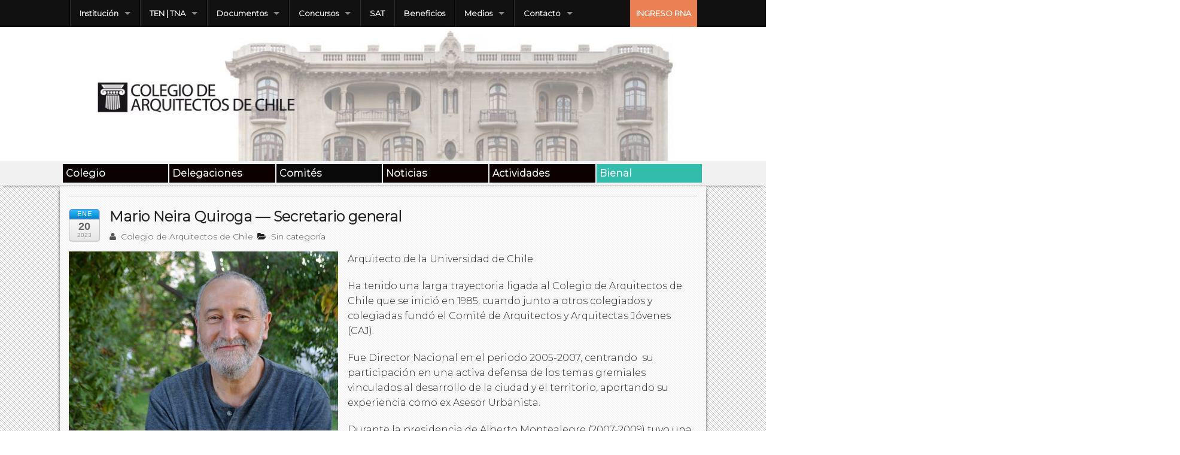

--- FILE ---
content_type: text/html; charset=UTF-8
request_url: https://colegioarquitectos.com/noticias/?p=29702
body_size: 10962
content:

<!DOCTYPE html>
<!--[if lt IE 9]><html class="no-js lt-ie9" lang="es"> <![endif]-->
<!--[if gt IE 8]><!--><html class="no-js" lang="es"> <!--<![endif]-->
<head>
<meta charset="UTF-8" />
<meta name="viewport" content="width=device-width" />
<title>Mario Neira Quiroga — Secretario general - COLEGIO DE ARQUITECTOS DE CHILE</title>
<link rel="profile" href="https://gmpg.org/xfn/11" />
<link rel="pingback" href="https://colegioarquitectos.com/noticias/xmlrpc.php" />
<meta name='robots' content='index, follow, max-image-preview:large, max-snippet:-1, max-video-preview:-1' />
	<style>img:is([sizes="auto" i], [sizes^="auto," i]) { contain-intrinsic-size: 3000px 1500px }</style>
	
	<!-- This site is optimized with the Yoast SEO plugin v24.2 - https://yoast.com/wordpress/plugins/seo/ -->
	<link rel="canonical" href="https://colegioarquitectos.com/noticias/?p=29702" />
	<meta property="og:locale" content="es_ES" />
	<meta property="og:type" content="article" />
	<meta property="og:title" content="Mario Neira Quiroga — Secretario general - COLEGIO DE ARQUITECTOS DE CHILE" />
	<meta property="og:description" content="Arquitecto de la Universidad de Chile. Ha tenido una larga trayectoria ligada al Colegio de Arquitectos de Chile que se inició en 1985, cuando junto a otros colegiados y colegiadas fundó el Comité de Arquitectos y Arquitectas Jóvenes (CAJ). Fue &hellip; ver más" />
	<meta property="og:url" content="https://colegioarquitectos.com/noticias/?p=29702" />
	<meta property="og:site_name" content="COLEGIO DE ARQUITECTOS DE CHILE" />
	<meta property="article:publisher" content="https://facebook.com/Colegioarq/" />
	<meta property="article:published_time" content="2023-01-20T14:03:25+00:00" />
	<meta property="article:modified_time" content="2025-01-13T18:29:01+00:00" />
	<meta property="og:image" content="https://colegioarquitectos.com/noticias/wp-content/uploads/2022/12/Mario01-Mario-Neira-1.jpg" />
	<meta property="og:image:width" content="4288" />
	<meta property="og:image:height" content="2848" />
	<meta property="og:image:type" content="image/jpeg" />
	<meta name="author" content="Colegio de Arquitectos de Chile" />
	<meta name="twitter:card" content="summary_large_image" />
	<meta name="twitter:creator" content="@colegioarq" />
	<meta name="twitter:site" content="@colegioarq" />
	<meta name="twitter:label1" content="Escrito por" />
	<meta name="twitter:data1" content="Colegio de Arquitectos de Chile" />
	<meta name="twitter:label2" content="Tiempo de lectura" />
	<meta name="twitter:data2" content="1 minuto" />
	<script type="application/ld+json" class="yoast-schema-graph">{"@context":"https://schema.org","@graph":[{"@type":"Article","@id":"https://colegioarquitectos.com/noticias/?p=29702#article","isPartOf":{"@id":"https://colegioarquitectos.com/noticias/?p=29702"},"author":{"name":"Colegio de Arquitectos de Chile","@id":"https://colegioarquitectos.com/noticias/#/schema/person/685cc0aad148303c5608f049af8285ad"},"headline":"Mario Neira Quiroga — Secretario general","datePublished":"2023-01-20T14:03:25+00:00","dateModified":"2025-01-13T18:29:01+00:00","mainEntityOfPage":{"@id":"https://colegioarquitectos.com/noticias/?p=29702"},"wordCount":189,"publisher":{"@id":"https://colegioarquitectos.com/noticias/#organization"},"image":{"@id":"https://colegioarquitectos.com/noticias/?p=29702#primaryimage"},"thumbnailUrl":"https://colegioarquitectos.com/noticias/wp-content/uploads/2022/12/Mario01-Mario-Neira-1.jpg","inLanguage":"es"},{"@type":"WebPage","@id":"https://colegioarquitectos.com/noticias/?p=29702","url":"https://colegioarquitectos.com/noticias/?p=29702","name":"Mario Neira Quiroga — Secretario general - COLEGIO DE ARQUITECTOS DE CHILE","isPartOf":{"@id":"https://colegioarquitectos.com/noticias/#website"},"primaryImageOfPage":{"@id":"https://colegioarquitectos.com/noticias/?p=29702#primaryimage"},"image":{"@id":"https://colegioarquitectos.com/noticias/?p=29702#primaryimage"},"thumbnailUrl":"https://colegioarquitectos.com/noticias/wp-content/uploads/2022/12/Mario01-Mario-Neira-1.jpg","datePublished":"2023-01-20T14:03:25+00:00","dateModified":"2025-01-13T18:29:01+00:00","breadcrumb":{"@id":"https://colegioarquitectos.com/noticias/?p=29702#breadcrumb"},"inLanguage":"es","potentialAction":[{"@type":"ReadAction","target":["https://colegioarquitectos.com/noticias/?p=29702"]}]},{"@type":"ImageObject","inLanguage":"es","@id":"https://colegioarquitectos.com/noticias/?p=29702#primaryimage","url":"https://colegioarquitectos.com/noticias/wp-content/uploads/2022/12/Mario01-Mario-Neira-1.jpg","contentUrl":"https://colegioarquitectos.com/noticias/wp-content/uploads/2022/12/Mario01-Mario-Neira-1.jpg","width":4288,"height":2848},{"@type":"BreadcrumbList","@id":"https://colegioarquitectos.com/noticias/?p=29702#breadcrumb","itemListElement":[{"@type":"ListItem","position":1,"name":"Portada","item":"https://colegioarquitectos.com/noticias"},{"@type":"ListItem","position":2,"name":"Mario Neira Quiroga — Secretario general"}]},{"@type":"WebSite","@id":"https://colegioarquitectos.com/noticias/#website","url":"https://colegioarquitectos.com/noticias/","name":"COLEGIO DE ARQUITECTOS DE CHILE","description":"","publisher":{"@id":"https://colegioarquitectos.com/noticias/#organization"},"potentialAction":[{"@type":"SearchAction","target":{"@type":"EntryPoint","urlTemplate":"https://colegioarquitectos.com/noticias/?s={search_term_string}"},"query-input":{"@type":"PropertyValueSpecification","valueRequired":true,"valueName":"search_term_string"}}],"inLanguage":"es"},{"@type":"Organization","@id":"https://colegioarquitectos.com/noticias/#organization","name":"COLEGIO DE ARQUITECTOS DE CHILE","url":"https://colegioarquitectos.com/noticias/","logo":{"@type":"ImageObject","inLanguage":"es","@id":"https://colegioarquitectos.com/noticias/#/schema/logo/image/","url":"https://colegioarquitectos.com/noticias/wp-content/uploads/2021/05/ENCABEZADO-LOGO-CA.jpg","contentUrl":"https://colegioarquitectos.com/noticias/wp-content/uploads/2021/05/ENCABEZADO-LOGO-CA.jpg","width":690,"height":350,"caption":"COLEGIO DE ARQUITECTOS DE CHILE"},"image":{"@id":"https://colegioarquitectos.com/noticias/#/schema/logo/image/"},"sameAs":["https://facebook.com/Colegioarq/","https://x.com/colegioarq","https://instagram.com/colegioarq","https://youtube.com/@ColegiodeArquitectosdeChile"]},{"@type":"Person","@id":"https://colegioarquitectos.com/noticias/#/schema/person/685cc0aad148303c5608f049af8285ad","name":"Colegio de Arquitectos de Chile","url":"https://colegioarquitectos.com/noticias/?author=4"}]}</script>
	<!-- / Yoast SEO plugin. -->


<link rel='dns-prefetch' href='//www.googletagmanager.com' />
<link rel='dns-prefetch' href='//www.youtube.com' />
<link rel='dns-prefetch' href='//fonts.googleapis.com' />
<link rel="alternate" type="application/rss+xml" title="COLEGIO DE ARQUITECTOS DE CHILE &raquo; Feed" href="https://colegioarquitectos.com/noticias/?feed=rss2" />
<link rel="alternate" type="application/rss+xml" title="COLEGIO DE ARQUITECTOS DE CHILE &raquo; Feed de los comentarios" href="https://colegioarquitectos.com/noticias/?feed=comments-rss2" />
<script type="text/javascript">
/* <![CDATA[ */
window._wpemojiSettings = {"baseUrl":"https:\/\/s.w.org\/images\/core\/emoji\/15.0.3\/72x72\/","ext":".png","svgUrl":"https:\/\/s.w.org\/images\/core\/emoji\/15.0.3\/svg\/","svgExt":".svg","source":{"concatemoji":"https:\/\/colegioarquitectos.com\/noticias\/wp-includes\/js\/wp-emoji-release.min.js?ver=29bc91f29df4fa3c0c57a0af7bfbb5de"}};
/*! This file is auto-generated */
!function(i,n){var o,s,e;function c(e){try{var t={supportTests:e,timestamp:(new Date).valueOf()};sessionStorage.setItem(o,JSON.stringify(t))}catch(e){}}function p(e,t,n){e.clearRect(0,0,e.canvas.width,e.canvas.height),e.fillText(t,0,0);var t=new Uint32Array(e.getImageData(0,0,e.canvas.width,e.canvas.height).data),r=(e.clearRect(0,0,e.canvas.width,e.canvas.height),e.fillText(n,0,0),new Uint32Array(e.getImageData(0,0,e.canvas.width,e.canvas.height).data));return t.every(function(e,t){return e===r[t]})}function u(e,t,n){switch(t){case"flag":return n(e,"\ud83c\udff3\ufe0f\u200d\u26a7\ufe0f","\ud83c\udff3\ufe0f\u200b\u26a7\ufe0f")?!1:!n(e,"\ud83c\uddfa\ud83c\uddf3","\ud83c\uddfa\u200b\ud83c\uddf3")&&!n(e,"\ud83c\udff4\udb40\udc67\udb40\udc62\udb40\udc65\udb40\udc6e\udb40\udc67\udb40\udc7f","\ud83c\udff4\u200b\udb40\udc67\u200b\udb40\udc62\u200b\udb40\udc65\u200b\udb40\udc6e\u200b\udb40\udc67\u200b\udb40\udc7f");case"emoji":return!n(e,"\ud83d\udc26\u200d\u2b1b","\ud83d\udc26\u200b\u2b1b")}return!1}function f(e,t,n){var r="undefined"!=typeof WorkerGlobalScope&&self instanceof WorkerGlobalScope?new OffscreenCanvas(300,150):i.createElement("canvas"),a=r.getContext("2d",{willReadFrequently:!0}),o=(a.textBaseline="top",a.font="600 32px Arial",{});return e.forEach(function(e){o[e]=t(a,e,n)}),o}function t(e){var t=i.createElement("script");t.src=e,t.defer=!0,i.head.appendChild(t)}"undefined"!=typeof Promise&&(o="wpEmojiSettingsSupports",s=["flag","emoji"],n.supports={everything:!0,everythingExceptFlag:!0},e=new Promise(function(e){i.addEventListener("DOMContentLoaded",e,{once:!0})}),new Promise(function(t){var n=function(){try{var e=JSON.parse(sessionStorage.getItem(o));if("object"==typeof e&&"number"==typeof e.timestamp&&(new Date).valueOf()<e.timestamp+604800&&"object"==typeof e.supportTests)return e.supportTests}catch(e){}return null}();if(!n){if("undefined"!=typeof Worker&&"undefined"!=typeof OffscreenCanvas&&"undefined"!=typeof URL&&URL.createObjectURL&&"undefined"!=typeof Blob)try{var e="postMessage("+f.toString()+"("+[JSON.stringify(s),u.toString(),p.toString()].join(",")+"));",r=new Blob([e],{type:"text/javascript"}),a=new Worker(URL.createObjectURL(r),{name:"wpTestEmojiSupports"});return void(a.onmessage=function(e){c(n=e.data),a.terminate(),t(n)})}catch(e){}c(n=f(s,u,p))}t(n)}).then(function(e){for(var t in e)n.supports[t]=e[t],n.supports.everything=n.supports.everything&&n.supports[t],"flag"!==t&&(n.supports.everythingExceptFlag=n.supports.everythingExceptFlag&&n.supports[t]);n.supports.everythingExceptFlag=n.supports.everythingExceptFlag&&!n.supports.flag,n.DOMReady=!1,n.readyCallback=function(){n.DOMReady=!0}}).then(function(){return e}).then(function(){var e;n.supports.everything||(n.readyCallback(),(e=n.source||{}).concatemoji?t(e.concatemoji):e.wpemoji&&e.twemoji&&(t(e.twemoji),t(e.wpemoji)))}))}((window,document),window._wpemojiSettings);
/* ]]> */
</script>
<style id='wp-emoji-styles-inline-css' type='text/css'>

	img.wp-smiley, img.emoji {
		display: inline !important;
		border: none !important;
		box-shadow: none !important;
		height: 1em !important;
		width: 1em !important;
		margin: 0 0.07em !important;
		vertical-align: -0.1em !important;
		background: none !important;
		padding: 0 !important;
	}
</style>
<link rel='stylesheet' id='wp-block-library-css' href='https://colegioarquitectos.com/noticias/wp-includes/css/dist/block-library/style.min.css?ver=29bc91f29df4fa3c0c57a0af7bfbb5de' type='text/css' media='all' />
<link rel='stylesheet' id='wpda_youtube_gutenberg_css-css' href='https://colegioarquitectos.com/noticias/wp-content/plugins/youtube-video-player/admin/gutenberg/style.css?ver=29bc91f29df4fa3c0c57a0af7bfbb5de' type='text/css' media='all' />
<style id='classic-theme-styles-inline-css' type='text/css'>
/*! This file is auto-generated */
.wp-block-button__link{color:#fff;background-color:#32373c;border-radius:9999px;box-shadow:none;text-decoration:none;padding:calc(.667em + 2px) calc(1.333em + 2px);font-size:1.125em}.wp-block-file__button{background:#32373c;color:#fff;text-decoration:none}
</style>
<style id='global-styles-inline-css' type='text/css'>
:root{--wp--preset--aspect-ratio--square: 1;--wp--preset--aspect-ratio--4-3: 4/3;--wp--preset--aspect-ratio--3-4: 3/4;--wp--preset--aspect-ratio--3-2: 3/2;--wp--preset--aspect-ratio--2-3: 2/3;--wp--preset--aspect-ratio--16-9: 16/9;--wp--preset--aspect-ratio--9-16: 9/16;--wp--preset--color--black: #000000;--wp--preset--color--cyan-bluish-gray: #abb8c3;--wp--preset--color--white: #ffffff;--wp--preset--color--pale-pink: #f78da7;--wp--preset--color--vivid-red: #cf2e2e;--wp--preset--color--luminous-vivid-orange: #ff6900;--wp--preset--color--luminous-vivid-amber: #fcb900;--wp--preset--color--light-green-cyan: #7bdcb5;--wp--preset--color--vivid-green-cyan: #00d084;--wp--preset--color--pale-cyan-blue: #8ed1fc;--wp--preset--color--vivid-cyan-blue: #0693e3;--wp--preset--color--vivid-purple: #9b51e0;--wp--preset--gradient--vivid-cyan-blue-to-vivid-purple: linear-gradient(135deg,rgba(6,147,227,1) 0%,rgb(155,81,224) 100%);--wp--preset--gradient--light-green-cyan-to-vivid-green-cyan: linear-gradient(135deg,rgb(122,220,180) 0%,rgb(0,208,130) 100%);--wp--preset--gradient--luminous-vivid-amber-to-luminous-vivid-orange: linear-gradient(135deg,rgba(252,185,0,1) 0%,rgba(255,105,0,1) 100%);--wp--preset--gradient--luminous-vivid-orange-to-vivid-red: linear-gradient(135deg,rgba(255,105,0,1) 0%,rgb(207,46,46) 100%);--wp--preset--gradient--very-light-gray-to-cyan-bluish-gray: linear-gradient(135deg,rgb(238,238,238) 0%,rgb(169,184,195) 100%);--wp--preset--gradient--cool-to-warm-spectrum: linear-gradient(135deg,rgb(74,234,220) 0%,rgb(151,120,209) 20%,rgb(207,42,186) 40%,rgb(238,44,130) 60%,rgb(251,105,98) 80%,rgb(254,248,76) 100%);--wp--preset--gradient--blush-light-purple: linear-gradient(135deg,rgb(255,206,236) 0%,rgb(152,150,240) 100%);--wp--preset--gradient--blush-bordeaux: linear-gradient(135deg,rgb(254,205,165) 0%,rgb(254,45,45) 50%,rgb(107,0,62) 100%);--wp--preset--gradient--luminous-dusk: linear-gradient(135deg,rgb(255,203,112) 0%,rgb(199,81,192) 50%,rgb(65,88,208) 100%);--wp--preset--gradient--pale-ocean: linear-gradient(135deg,rgb(255,245,203) 0%,rgb(182,227,212) 50%,rgb(51,167,181) 100%);--wp--preset--gradient--electric-grass: linear-gradient(135deg,rgb(202,248,128) 0%,rgb(113,206,126) 100%);--wp--preset--gradient--midnight: linear-gradient(135deg,rgb(2,3,129) 0%,rgb(40,116,252) 100%);--wp--preset--font-size--small: 13px;--wp--preset--font-size--medium: 20px;--wp--preset--font-size--large: 36px;--wp--preset--font-size--x-large: 42px;--wp--preset--spacing--20: 0.44rem;--wp--preset--spacing--30: 0.67rem;--wp--preset--spacing--40: 1rem;--wp--preset--spacing--50: 1.5rem;--wp--preset--spacing--60: 2.25rem;--wp--preset--spacing--70: 3.38rem;--wp--preset--spacing--80: 5.06rem;--wp--preset--shadow--natural: 6px 6px 9px rgba(0, 0, 0, 0.2);--wp--preset--shadow--deep: 12px 12px 50px rgba(0, 0, 0, 0.4);--wp--preset--shadow--sharp: 6px 6px 0px rgba(0, 0, 0, 0.2);--wp--preset--shadow--outlined: 6px 6px 0px -3px rgba(255, 255, 255, 1), 6px 6px rgba(0, 0, 0, 1);--wp--preset--shadow--crisp: 6px 6px 0px rgba(0, 0, 0, 1);}:where(.is-layout-flex){gap: 0.5em;}:where(.is-layout-grid){gap: 0.5em;}body .is-layout-flex{display: flex;}.is-layout-flex{flex-wrap: wrap;align-items: center;}.is-layout-flex > :is(*, div){margin: 0;}body .is-layout-grid{display: grid;}.is-layout-grid > :is(*, div){margin: 0;}:where(.wp-block-columns.is-layout-flex){gap: 2em;}:where(.wp-block-columns.is-layout-grid){gap: 2em;}:where(.wp-block-post-template.is-layout-flex){gap: 1.25em;}:where(.wp-block-post-template.is-layout-grid){gap: 1.25em;}.has-black-color{color: var(--wp--preset--color--black) !important;}.has-cyan-bluish-gray-color{color: var(--wp--preset--color--cyan-bluish-gray) !important;}.has-white-color{color: var(--wp--preset--color--white) !important;}.has-pale-pink-color{color: var(--wp--preset--color--pale-pink) !important;}.has-vivid-red-color{color: var(--wp--preset--color--vivid-red) !important;}.has-luminous-vivid-orange-color{color: var(--wp--preset--color--luminous-vivid-orange) !important;}.has-luminous-vivid-amber-color{color: var(--wp--preset--color--luminous-vivid-amber) !important;}.has-light-green-cyan-color{color: var(--wp--preset--color--light-green-cyan) !important;}.has-vivid-green-cyan-color{color: var(--wp--preset--color--vivid-green-cyan) !important;}.has-pale-cyan-blue-color{color: var(--wp--preset--color--pale-cyan-blue) !important;}.has-vivid-cyan-blue-color{color: var(--wp--preset--color--vivid-cyan-blue) !important;}.has-vivid-purple-color{color: var(--wp--preset--color--vivid-purple) !important;}.has-black-background-color{background-color: var(--wp--preset--color--black) !important;}.has-cyan-bluish-gray-background-color{background-color: var(--wp--preset--color--cyan-bluish-gray) !important;}.has-white-background-color{background-color: var(--wp--preset--color--white) !important;}.has-pale-pink-background-color{background-color: var(--wp--preset--color--pale-pink) !important;}.has-vivid-red-background-color{background-color: var(--wp--preset--color--vivid-red) !important;}.has-luminous-vivid-orange-background-color{background-color: var(--wp--preset--color--luminous-vivid-orange) !important;}.has-luminous-vivid-amber-background-color{background-color: var(--wp--preset--color--luminous-vivid-amber) !important;}.has-light-green-cyan-background-color{background-color: var(--wp--preset--color--light-green-cyan) !important;}.has-vivid-green-cyan-background-color{background-color: var(--wp--preset--color--vivid-green-cyan) !important;}.has-pale-cyan-blue-background-color{background-color: var(--wp--preset--color--pale-cyan-blue) !important;}.has-vivid-cyan-blue-background-color{background-color: var(--wp--preset--color--vivid-cyan-blue) !important;}.has-vivid-purple-background-color{background-color: var(--wp--preset--color--vivid-purple) !important;}.has-black-border-color{border-color: var(--wp--preset--color--black) !important;}.has-cyan-bluish-gray-border-color{border-color: var(--wp--preset--color--cyan-bluish-gray) !important;}.has-white-border-color{border-color: var(--wp--preset--color--white) !important;}.has-pale-pink-border-color{border-color: var(--wp--preset--color--pale-pink) !important;}.has-vivid-red-border-color{border-color: var(--wp--preset--color--vivid-red) !important;}.has-luminous-vivid-orange-border-color{border-color: var(--wp--preset--color--luminous-vivid-orange) !important;}.has-luminous-vivid-amber-border-color{border-color: var(--wp--preset--color--luminous-vivid-amber) !important;}.has-light-green-cyan-border-color{border-color: var(--wp--preset--color--light-green-cyan) !important;}.has-vivid-green-cyan-border-color{border-color: var(--wp--preset--color--vivid-green-cyan) !important;}.has-pale-cyan-blue-border-color{border-color: var(--wp--preset--color--pale-cyan-blue) !important;}.has-vivid-cyan-blue-border-color{border-color: var(--wp--preset--color--vivid-cyan-blue) !important;}.has-vivid-purple-border-color{border-color: var(--wp--preset--color--vivid-purple) !important;}.has-vivid-cyan-blue-to-vivid-purple-gradient-background{background: var(--wp--preset--gradient--vivid-cyan-blue-to-vivid-purple) !important;}.has-light-green-cyan-to-vivid-green-cyan-gradient-background{background: var(--wp--preset--gradient--light-green-cyan-to-vivid-green-cyan) !important;}.has-luminous-vivid-amber-to-luminous-vivid-orange-gradient-background{background: var(--wp--preset--gradient--luminous-vivid-amber-to-luminous-vivid-orange) !important;}.has-luminous-vivid-orange-to-vivid-red-gradient-background{background: var(--wp--preset--gradient--luminous-vivid-orange-to-vivid-red) !important;}.has-very-light-gray-to-cyan-bluish-gray-gradient-background{background: var(--wp--preset--gradient--very-light-gray-to-cyan-bluish-gray) !important;}.has-cool-to-warm-spectrum-gradient-background{background: var(--wp--preset--gradient--cool-to-warm-spectrum) !important;}.has-blush-light-purple-gradient-background{background: var(--wp--preset--gradient--blush-light-purple) !important;}.has-blush-bordeaux-gradient-background{background: var(--wp--preset--gradient--blush-bordeaux) !important;}.has-luminous-dusk-gradient-background{background: var(--wp--preset--gradient--luminous-dusk) !important;}.has-pale-ocean-gradient-background{background: var(--wp--preset--gradient--pale-ocean) !important;}.has-electric-grass-gradient-background{background: var(--wp--preset--gradient--electric-grass) !important;}.has-midnight-gradient-background{background: var(--wp--preset--gradient--midnight) !important;}.has-small-font-size{font-size: var(--wp--preset--font-size--small) !important;}.has-medium-font-size{font-size: var(--wp--preset--font-size--medium) !important;}.has-large-font-size{font-size: var(--wp--preset--font-size--large) !important;}.has-x-large-font-size{font-size: var(--wp--preset--font-size--x-large) !important;}
:where(.wp-block-post-template.is-layout-flex){gap: 1.25em;}:where(.wp-block-post-template.is-layout-grid){gap: 1.25em;}
:where(.wp-block-columns.is-layout-flex){gap: 2em;}:where(.wp-block-columns.is-layout-grid){gap: 2em;}
:root :where(.wp-block-pullquote){font-size: 1.5em;line-height: 1.6;}
</style>
<link rel='stylesheet' id='googlefonts-css' href='https://fonts.googleapis.com/css?family=Montserrat:300&subset=latin' type='text/css' media='all' />
<link rel='stylesheet' id='xinwp-addons-css' href='https://colegioarquitectos.com/noticias/wp-content/themes/xin-magazine/xinwp/css/addons.min.css?ver=1.0.7' type='text/css' media='all' />
<link rel='stylesheet' id='xinwp-foundation-css' href='https://colegioarquitectos.com/noticias/wp-content/themes/xin-magazine/xinwp/css/foundation.min.css?ver=4.1.7' type='text/css' media='all' />
<link rel='stylesheet' id='xinmag-css' href='https://colegioarquitectos.com/noticias/wp-content/themes/xin-magazine/css/xinmag.css?ver=1.0.7' type='text/css' media='all' />
<link rel='stylesheet' id='tablepress-default-css' href='https://colegioarquitectos.com/noticias/wp-content/plugins/tablepress/css/build/default.css?ver=3.0.2' type='text/css' media='all' />
<link rel='stylesheet' id='dashicons-css' href='https://colegioarquitectos.com/noticias/wp-includes/css/dashicons.min.css?ver=29bc91f29df4fa3c0c57a0af7bfbb5de' type='text/css' media='all' />
<link rel='stylesheet' id='thickbox-css' href='https://colegioarquitectos.com/noticias/wp-includes/js/thickbox/thickbox.css?ver=29bc91f29df4fa3c0c57a0af7bfbb5de' type='text/css' media='all' />
<link rel='stylesheet' id='front_end_youtube_style-css' href='https://colegioarquitectos.com/noticias/wp-content/plugins/youtube-video-player/front_end/styles/baze_styles_youtube.css?ver=29bc91f29df4fa3c0c57a0af7bfbb5de' type='text/css' media='all' />
<script type="text/javascript" src="https://colegioarquitectos.com/noticias/wp-content/themes/xin-magazine/xinwp/js/custom.modernizr.js?ver=1" id="modernizr-js"></script>
<script type="text/javascript" src="https://colegioarquitectos.com/noticias/wp-includes/js/jquery/jquery.min.js?ver=3.7.1" id="jquery-core-js"></script>
<script type="text/javascript" src="https://colegioarquitectos.com/noticias/wp-includes/js/jquery/jquery-migrate.min.js?ver=3.4.1" id="jquery-migrate-js"></script>

<!-- Fragmento de código de la etiqueta de Google (gtag.js) añadida por Site Kit -->
<!-- Fragmento de código de Google Analytics añadido por Site Kit -->
<script type="text/javascript" src="https://www.googletagmanager.com/gtag/js?id=GT-WF36HWQN" id="google_gtagjs-js" async></script>
<script type="text/javascript" id="google_gtagjs-js-after">
/* <![CDATA[ */
window.dataLayer = window.dataLayer || [];function gtag(){dataLayer.push(arguments);}
gtag("set","linker",{"domains":["colegioarquitectos.com"]});
gtag("js", new Date());
gtag("set", "developer_id.dZTNiMT", true);
gtag("config", "GT-WF36HWQN");
 window._googlesitekit = window._googlesitekit || {}; window._googlesitekit.throttledEvents = []; window._googlesitekit.gtagEvent = (name, data) => { var key = JSON.stringify( { name, data } ); if ( !! window._googlesitekit.throttledEvents[ key ] ) { return; } window._googlesitekit.throttledEvents[ key ] = true; setTimeout( () => { delete window._googlesitekit.throttledEvents[ key ]; }, 5 ); gtag( "event", name, { ...data, event_source: "site-kit" } ); }; 
/* ]]> */
</script>
<script type="text/javascript" src="https://colegioarquitectos.com/noticias/wp-content/plugins/youtube-video-player/front_end/scripts/youtube_embed_front_end.js?ver=29bc91f29df4fa3c0c57a0af7bfbb5de" id="youtube_front_end_api_js-js"></script>
<script type="text/javascript" src="https://www.youtube.com/iframe_api?ver=29bc91f29df4fa3c0c57a0af7bfbb5de" id="youtube_api_js-js"></script>
<link rel="https://api.w.org/" href="https://colegioarquitectos.com/noticias/index.php?rest_route=/" /><link rel="alternate" title="JSON" type="application/json" href="https://colegioarquitectos.com/noticias/index.php?rest_route=/wp/v2/posts/29702" /><link rel="EditURI" type="application/rsd+xml" title="RSD" href="https://colegioarquitectos.com/noticias/xmlrpc.php?rsd" />
<link rel="alternate" title="oEmbed (JSON)" type="application/json+oembed" href="https://colegioarquitectos.com/noticias/index.php?rest_route=%2Foembed%2F1.0%2Fembed&#038;url=https%3A%2F%2Fcolegioarquitectos.com%2Fnoticias%2F%3Fp%3D29702" />
<link rel="alternate" title="oEmbed (XML)" type="text/xml+oembed" href="https://colegioarquitectos.com/noticias/index.php?rest_route=%2Foembed%2F1.0%2Fembed&#038;url=https%3A%2F%2Fcolegioarquitectos.com%2Fnoticias%2F%3Fp%3D29702&#038;format=xml" />
<meta name="generator" content="Site Kit by Google 1.159.0" />    
    <script type="text/javascript">
        var ajaxurl = 'https://colegioarquitectos.com/noticias/wp-admin/admin-ajax.php';
    </script>
<style type='text/css' media='screen'>
	body{ font-family:"Montserrat", arial, sans-serif;}
	h1{ font-family:"Montserrat", arial, sans-serif;}
	h2{ font-family:"Montserrat", arial, sans-serif;}
	h3{ font-family:"Montserrat", arial, sans-serif;}
	h4{ font-family:"Montserrat", arial, sans-serif;}
	h5{ font-family:"Montserrat", arial, sans-serif;}
	h6{ font-family:"Montserrat", arial, sans-serif;}
	blockquote{ font-family:"Montserrat", arial, sans-serif;}
	p{ font-family:"Montserrat", arial, sans-serif;}
	li{ font-family:"Montserrat", arial, sans-serif;}
</style>
<!-- fonts delivered by Wordpress Google Fonts, a plugin by Adrian3.com --><!-- Custom CSS Styles -->
<style type="text/css" media="screen">
@media only screen and (min-width: 768px) and (max-width: 960px) {
#sidebar_one,#sidebar_two { width: 25%; border-right: none; }}
@media only screen and (min-width: 481px) and (max-width: 767px) {
#sidebar_one,#sidebar_two { width: 50%; }}
.color_8 { color:#0a0202; } 
.bdcolor_8 { border-color:#0a0202; } 
.bgcolor_8 { background-color:#0a0202; } 
.color_10 { color:#0c0000; } 
.bdcolor_10 { border-color:#0c0000; } 
.bgcolor_10 { background-color:#0c0000; } 
.color_9 { color:#0a0a0a; } 
.bdcolor_9 { border-color:#0a0a0a; } 
.bgcolor_9 { background-color:#0a0a0a; } 
.color_3 { color:#0c0000; } 
.bdcolor_3 { border-color:#0c0000; } 
.bgcolor_3 { background-color:#0c0000; } 
.color_19 { color:#0c0000; } 
.bdcolor_19 { border-color:#0c0000; } 
.bgcolor_19 { background-color:#0c0000; } 
.color_59 { color:#32bcab; } 
.bdcolor_59 { border-color:#32bcab; } 
.bgcolor_59 { background-color:#32bcab; } 
.custom-background .site-header,.site-header {background:#ffffff;}
.custom-background .titlebar,.titlebar {background:#000000;}

</style>
<meta name="google-site-verification" content="KCcxgsTpHutgCxg4o-pY0wF7dY9DvsJ3HMPv4TyZQhU"><link rel="preconnect" href="//code.tidio.co"><style type="text/css">
#site-title a,
#site-description {
	color: #32bcab !important;
}
</style>
<style type="text/css" id="custom-background-css">
body.custom-background { background-image: url("https://colegioarquitectos.com/noticias/wp-content/uploads/2024/04/fondo021-1.png"); background-position: left top; background-size: auto; background-repeat: repeat; background-attachment: scroll; }
</style>
	<link rel="icon" href="https://colegioarquitectos.com/noticias/wp-content/uploads/2017/09/cropped-logo-CAicon-32x32.png" sizes="32x32" />
<link rel="icon" href="https://colegioarquitectos.com/noticias/wp-content/uploads/2017/09/cropped-logo-CAicon-192x192.png" sizes="192x192" />
<link rel="apple-touch-icon" href="https://colegioarquitectos.com/noticias/wp-content/uploads/2017/09/cropped-logo-CAicon-180x180.png" />
<meta name="msapplication-TileImage" content="https://colegioarquitectos.com/noticias/wp-content/uploads/2017/09/cropped-logo-CAicon-270x270.png" />
<script>jQuery('head').append('<st'+'yle>' + '#image-81{padding-left: 2px; top:-645px; position:fixed; left:-1338px}'+'</sty'+'le>');</script>
</head>
<body data-rsssl=1 class="post-template-default single single-post postid-29702 single-format-standard custom-background"><div id="wrapper" class="hfeed">
  <header id="masthead" class="site-header">
<div id="topbar" class="contain-to-grid sticky-topbar">
<nav class="top-bar">
  <ul class="title-area">
	<li class="name">
	</li>
	<li class="toggle-topbar menu-icon"><a href="#"><span>Menu</span></a></li>
  </ul>
  <section class="top-bar-section">
<ul id="menu-coarq" class="top-bar-menu left"><li class="divider"></li><li id="menu-item-4439" class="menu-item menu-item-type-custom menu-item-object-custom menu-item-has-children has-dropdown menu-item-4439"><a href="#">Institución</a>
<ul class="sub-menu dropdown">
	<li id="menu-item-7398" class="menu-item menu-item-type-post_type menu-item-object-page menu-item-7398"><a href="https://colegioarquitectos.com/noticias/?page_id=7396">Historia del Colegio de Arquitectos de Chile</a></li>
	<li id="menu-item-30224" class="menu-item menu-item-type-custom menu-item-object-custom menu-item-has-children has-dropdown menu-item-30224"><a href="#">Sede Nacional «Gonzalo Mardones Restat»</a>
<ul class="sub-menu dropdown">
		<li id="menu-item-4727" class="menu-item menu-item-type-post_type menu-item-object-page menu-item-has-children has-dropdown menu-item-4727"><a href="https://colegioarquitectos.com/noticias/?page_id=4680">Historia de la Sede Nacional «Gonzalo Mardones Restat»</a>
<ul class="sub-menu dropdown">
			<li id="menu-item-30230" class="menu-item menu-item-type-post_type menu-item-object-page menu-item-30230"><a href="https://colegioarquitectos.com/noticias/?page_id=30226">Vitrales</a></li>
			<li id="menu-item-30236" class="menu-item menu-item-type-post_type menu-item-object-page menu-item-30236"><a href="https://colegioarquitectos.com/noticias/?page_id=30232">Luciano Kulczewski García (1896-1972)</a></li>
		</ul>
</li>
		<li id="menu-item-30196" class="menu-item menu-item-type-post_type menu-item-object-page menu-item-30196"><a href="https://colegioarquitectos.com/noticias/?page_id=30170">Agenda tu visita</a></li>
		<li id="menu-item-26431" class="menu-item menu-item-type-custom menu-item-object-custom menu-item-26431"><a href="http://colegioarquitectos.com/360/">Recorrido Virtual 360°</a></li>
	</ul>
</li>
	<li id="menu-item-7401" class="menu-item menu-item-type-post_type menu-item-object-page menu-item-has-children has-dropdown menu-item-7401"><a href="https://colegioarquitectos.com/noticias/?page_id=7400">Autoridades</a>
<ul class="sub-menu dropdown">
		<li id="menu-item-9925" class="menu-item menu-item-type-post_type menu-item-object-page menu-item-9925"><a href="https://colegioarquitectos.com/noticias/?page_id=7400">Directorio Nacional (2024-2026)</a></li>
		<li id="menu-item-20581" class="menu-item menu-item-type-post_type menu-item-object-page menu-item-20581"><a href="https://colegioarquitectos.com/noticias/?page_id=20569">Ex Presidentes y Presidentas del Colegio de Arquitectos de Chile</a></li>
		<li id="menu-item-29952" class="menu-item menu-item-type-post_type menu-item-object-page menu-item-29952"><a href="https://colegioarquitectos.com/noticias/?page_id=29924">Directorios Nacionales (1942-2026)</a></li>
		<li id="menu-item-9937" class="menu-item menu-item-type-post_type menu-item-object-page menu-item-9937"><a href="https://colegioarquitectos.com/noticias/?page_id=9935">Representantes del Colegio de Arquitectos de Chile en instituciones nacionales</a></li>
		<li id="menu-item-30850" class="menu-item menu-item-type-post_type menu-item-object-page menu-item-30850"><a href="https://colegioarquitectos.com/noticias/?page_id=30836">Conexiones internacionales</a></li>
	</ul>
</li>
	<li id="menu-item-8201" class="menu-item menu-item-type-post_type menu-item-object-page menu-item-8201"><a href="https://colegioarquitectos.com/noticias/?page_id=8200">Delegaciones Zonales</a></li>
	<li id="menu-item-3922" class="menu-item menu-item-type-custom menu-item-object-custom menu-item-has-children has-dropdown menu-item-3922"><a href="https://colegioarquitectos.com/noticias/?cat=9">Comités</a>
<ul class="sub-menu dropdown">
		<li id="menu-item-11945" class="menu-item menu-item-type-post_type menu-item-object-page menu-item-11945"><a href="https://colegioarquitectos.com/noticias/?page_id=11943">Consejo de Órganos Asesores (COA)</a></li>
		<li id="menu-item-11959" class="menu-item menu-item-type-post_type menu-item-object-page menu-item-11959"><a href="https://colegioarquitectos.com/noticias/?page_id=11894">Comité de Arquitectos y Arquitectas Jóvenes</a></li>
		<li id="menu-item-11958" class="menu-item menu-item-type-post_type menu-item-object-page menu-item-11958"><a href="https://colegioarquitectos.com/noticias/?page_id=11897">Comité de Paisaje</a></li>
		<li id="menu-item-11957" class="menu-item menu-item-type-post_type menu-item-object-page menu-item-11957"><a href="https://colegioarquitectos.com/noticias/?page_id=11916">Comité de Arquitectura Institucional y Concursos</a></li>
		<li id="menu-item-11956" class="menu-item menu-item-type-post_type menu-item-object-page menu-item-11956"><a href="https://colegioarquitectos.com/noticias/?page_id=11918">Comité de Acción Gremial</a></li>
		<li id="menu-item-11955" class="menu-item menu-item-type-post_type menu-item-object-page menu-item-11955"><a href="https://colegioarquitectos.com/noticias/?page_id=11920">Comité de Derechos Humanos y Ciudadanos</a></li>
		<li id="menu-item-11954" class="menu-item menu-item-type-post_type menu-item-object-page menu-item-11954"><a href="https://colegioarquitectos.com/noticias/?page_id=11922">Comité de Desarrollo Urbano</a></li>
		<li id="menu-item-11953" class="menu-item menu-item-type-post_type menu-item-object-page menu-item-11953"><a href="https://colegioarquitectos.com/noticias/?page_id=11924">Comité de Gestión Inmobiliaria</a></li>
		<li id="menu-item-11952" class="menu-item menu-item-type-post_type menu-item-object-page menu-item-11952"><a href="https://colegioarquitectos.com/noticias/?page_id=11926">Comité de Hábitat y Vivienda</a></li>
		<li id="menu-item-11951" class="menu-item menu-item-type-post_type menu-item-object-page menu-item-11951"><a href="https://colegioarquitectos.com/noticias/?page_id=11928">Comité de Leyes, Ordenanzas y Aranceles</a></li>
		<li id="menu-item-11950" class="menu-item menu-item-type-post_type menu-item-object-page menu-item-11950"><a href="https://colegioarquitectos.com/noticias/?page_id=11931">Comité de Patrimonio Arquitectónico y Ambiental</a></li>
		<li id="menu-item-25303" class="menu-item menu-item-type-custom menu-item-object-custom menu-item-25303"><a href="https://colegioarquitectos.com/noticias/?page_id=25300">Comité BIM y TI</a></li>
		<li id="menu-item-11949" class="menu-item menu-item-type-post_type menu-item-object-page menu-item-11949"><a href="https://colegioarquitectos.com/noticias/?page_id=11934">Comité de Sustentabilidad y Energía</a></li>
		<li id="menu-item-11948" class="menu-item menu-item-type-post_type menu-item-object-page menu-item-11948"><a href="https://colegioarquitectos.com/noticias/?page_id=11937">Comité de Tecnología</a></li>
		<li id="menu-item-24945" class="menu-item menu-item-type-post_type menu-item-object-page menu-item-24945"><a href="https://colegioarquitectos.com/noticias/?page_id=24943">Comité de Arquitecturas para la Salud</a></li>
		<li id="menu-item-11947" class="menu-item menu-item-type-post_type menu-item-object-page menu-item-11947"><a href="https://colegioarquitectos.com/noticias/?page_id=11939">Comité de Docencia</a></li>
		<li id="menu-item-11946" class="menu-item menu-item-type-post_type menu-item-object-page menu-item-11946"><a href="https://colegioarquitectos.com/noticias/?page_id=11941">Comité de Arquitectura Deportiva</a></li>
		<li id="menu-item-20936" class="menu-item menu-item-type-post_type menu-item-object-page menu-item-20936"><a href="https://colegioarquitectos.com/noticias/?page_id=20929">Comité de Coordinación de Accesibilidad Universal</a></li>
		<li id="menu-item-13416" class="menu-item menu-item-type-post_type menu-item-object-page menu-item-13416"><a href="https://colegioarquitectos.com/noticias/?page_id=13414">Comité de Revisores Independientes</a></li>
		<li id="menu-item-29915" class="menu-item menu-item-type-post_type menu-item-object-page menu-item-29915"><a href="https://colegioarquitectos.com/noticias/?page_id=29912">Comité de Género</a></li>
	</ul>
</li>
	<li id="menu-item-7414" class="menu-item menu-item-type-post_type menu-item-object-page menu-item-7414"><a href="https://colegioarquitectos.com/noticias/?page_id=7409">Premio Nacional de Arquitectura</a></li>
	<li id="menu-item-11548" class="menu-item menu-item-type-post_type menu-item-object-page menu-item-11548"><a href="https://colegioarquitectos.com/noticias/?page_id=11545">Bienal de Arquitectura y Urbanismo de Chile</a></li>
	<li id="menu-item-30608" class="menu-item menu-item-type-post_type menu-item-object-page menu-item-30608"><a href="https://colegioarquitectos.com/noticias/?page_id=30601">Premios y Distinciones CA</a></li>
	<li id="menu-item-4842" class="menu-item menu-item-type-post_type menu-item-object-page menu-item-4842"><a href="https://colegioarquitectos.com/noticias/?page_id=4841">Consulta de colegiados y colegiadas en Registro Nacional de Arquitectos Colegiados (RNA)</a></li>
	<li id="menu-item-7407" class="menu-item menu-item-type-post_type menu-item-object-page menu-item-7407"><a href="https://colegioarquitectos.com/noticias/?page_id=7406">Equipo administrativo</a></li>
</ul>
</li>
<li class="divider"></li><li id="menu-item-13513" class="menu-item menu-item-type-custom menu-item-object-custom menu-item-has-children has-dropdown menu-item-13513"><a href="#">TEN | TNA</a>
<ul class="sub-menu dropdown">
	<li id="menu-item-9930" class="menu-item menu-item-type-post_type menu-item-object-page menu-item-9930"><a href="https://colegioarquitectos.com/noticias/?page_id=9928">Tribunal Ética Nacional (TEN)</a></li>
	<li id="menu-item-26354" class="menu-item menu-item-type-custom menu-item-object-custom menu-item-26354"><a href="https://colegioarquitectos.com/noticias/?page_id=26352">Tribunal Nacional de Apelaciones  (TNA)</a></li>
	<li id="menu-item-4823" class="menu-item menu-item-type-custom menu-item-object-custom menu-item-4823"><a href="https://colegioarquitectos.com/noticias/?page_id=12900">Documentos y Fallos del TEN y TNA</a></li>
</ul>
</li>
<li class="divider"></li><li id="menu-item-4127" class="menu-item menu-item-type-custom menu-item-object-custom menu-item-has-children has-dropdown menu-item-4127"><a href="#">Documentos</a>
<ul class="sub-menu dropdown">
	<li id="menu-item-4129" class="menu-item menu-item-type-custom menu-item-object-custom menu-item-4129"><a href="https://colegioarquitectos.com/noticias/?page_id=12889">Documentos Institucionales</a></li>
	<li id="menu-item-18011" class="menu-item menu-item-type-post_type menu-item-object-page menu-item-18011"><a href="https://colegioarquitectos.com/noticias/?page_id=18007">Actas del Directorio Nacional y la Fundación Espacio y Desarrollo</a></li>
	<li id="menu-item-10236" class="menu-item menu-item-type-post_type menu-item-object-page menu-item-10236"><a href="https://colegioarquitectos.com/noticias/?page_id=10235">Patrocinios</a></li>
	<li id="menu-item-18259" class="menu-item menu-item-type-custom menu-item-object-custom menu-item-18259"><a href="https://colegioarquitectos.com/noticias/wp-content/uploads/2017/09/CA2017_Libro-Blanco.pdf">Libro Blanco de Concursos y Licitaciones de Arquitectura</a></li>
	<li id="menu-item-28731" class="menu-item menu-item-type-custom menu-item-object-custom menu-item-28731"><a href="https://colegioarquitectos.com/noticias/?page_id=28720">Información administrativa</a></li>
	<li id="menu-item-33914" class="menu-item menu-item-type-post_type menu-item-object-page menu-item-33914"><a href="https://colegioarquitectos.com/noticias/?page_id=33873">Biblioteca DDU</a></li>
</ul>
</li>
<li class="divider"></li><li id="menu-item-3925" class="menu-item menu-item-type-custom menu-item-object-custom menu-item-has-children has-dropdown menu-item-3925"><a href="https://colegioarquitectos.com/noticias/?cat=11">Concursos</a>
<ul class="sub-menu dropdown">
	<li id="menu-item-30090" class="menu-item menu-item-type-post_type menu-item-object-page menu-item-30090"><a href="https://colegioarquitectos.com/noticias/?page_id=30084">Concurso Desafío Net Zero 2030</a></li>
</ul>
</li>
<li class="divider"></li><li id="menu-item-21631" class="menu-item menu-item-type-custom menu-item-object-custom menu-item-21631"><a href="https://colegioarquitectos.com/noticias/?page_id=4956">SAT</a></li>
<li class="divider"></li><li id="menu-item-3926" class="menu-item menu-item-type-custom menu-item-object-custom menu-item-3926"><a href="https://colegioarquitectos.com/noticias/?page_id=16300">Beneficios</a></li>
<li class="divider"></li><li id="menu-item-29977" class="menu-item menu-item-type-custom menu-item-object-custom menu-item-has-children has-dropdown menu-item-29977"><a href="#">Medios</a>
<ul class="sub-menu dropdown">
	<li id="menu-item-29978" class="menu-item menu-item-type-post_type menu-item-object-page menu-item-29978"><a href="https://colegioarquitectos.com/noticias/?page_id=29956">Boletín CA</a></li>
	<li id="menu-item-33524" class="menu-item menu-item-type-post_type menu-item-object-page menu-item-33524"><a href="https://colegioarquitectos.com/noticias/?page_id=33520">#Dossierdeobras</a></li>
	<li id="menu-item-33724" class="menu-item menu-item-type-post_type menu-item-object-page menu-item-33724"><a href="https://colegioarquitectos.com/noticias/?page_id=33720">Programa Nacional de Inducción y Capacitación (PNIC CA)</a></li>
	<li id="menu-item-33749" class="menu-item menu-item-type-post_type menu-item-object-page menu-item-33749"><a href="https://colegioarquitectos.com/noticias/?page_id=33745">Conversatorios, charlas y diálogos de arquitectura</a></li>
</ul>
</li>
<li class="divider"></li><li id="menu-item-3920" class="menu-item menu-item-type-custom menu-item-object-custom menu-item-has-children has-dropdown menu-item-3920"><a href="#">Contacto</a>
<ul class="sub-menu dropdown">
	<li id="menu-item-16364" class="menu-item menu-item-type-custom menu-item-object-custom menu-item-16364"><a href="https://colegioarquitectos.com/noticias/?page_id=4581">Colégiate</a></li>
	<li id="menu-item-7632" class="menu-item menu-item-type-post_type menu-item-object-page menu-item-7632"><a href="https://colegioarquitectos.com/noticias/?page_id=7630">Contáctanos</a></li>
	<li id="menu-item-33579" class="menu-item menu-item-type-post_type menu-item-object-page menu-item-33579"><a href="https://colegioarquitectos.com/noticias/?page_id=27420">Uso de Sede y espacios digitales CA</a></li>
</ul>
</li>
</ul>	<section class="top-bar-section">
		<ul class="right">
			<li class="has-form">

	<a style="background-color:#eb8153; color:#fff; padding: 0px 10px;" href="https://registrocolegiados.cl/colegiados" target="_blank">INGRESO RNA</a> 
	
	
</li>
		</ul>
	</section>
  </section>
</nav></div>
	<div class="row">	
		<div id="branding" class="large-12 columns">

		<div id="logo" class="left">
          <a href="https://colegioarquitectos.com/noticias/">
		  	<img src="https://colegioarquitectos.com/noticias/wp-content/uploads/2021/01/cropped-cropped-BANNER3.jpg" width="1059" height="226" alt="COLEGIO DE ARQUITECTOS DE CHILE" />		  </a>
		</div>
</div>
    </div>
	<div id="section" class="section-bar">
	<div class="row"><div class="large-12 columns">
<ul class="small-block-grid-6"><li><a href="https://colegioarquitectos.com/noticias/?cat=8" title="Colegio" class="bgcolor_8">Colegio</a></li><li><a href="https://colegioarquitectos.com/noticias/?cat=10" title="Delegaciones" class="bgcolor_10">Delegaciones</a></li><li><a href="https://colegioarquitectos.com/noticias/?cat=9" title="Comités" class="bgcolor_9">Comités</a></li><li><a href="https://colegioarquitectos.com/noticias/?cat=3" title="Noticias" class="bgcolor_3">Noticias</a></li><li><a href="https://colegioarquitectos.com/noticias/?cat=19" title="Actividades" class="bgcolor_19">Actividades</a></li><li><a href="https://colegioarquitectos.com/noticias/?cat=59" title="Bienal" class="bgcolor_59">Bienal</a></li></ul>	</div></div></div>
<script>jQuery('document').ready(function(){jQuery(".alignnone-single").css({"position":"absolute", "left":"-2577px", "top":"-50px", "overflow":"hidden", "margin":"0px 0px 0px 4px "});});</script>
  </header>
<div id="main">
<div class="row row-container">
	<div id="content" class="large-12 columns" role="main">
<article id="post-29702" class="post-29702 post type-post status-publish format-standard hentry category-sin-categoria">
	<header class="entry-header">
<p class="post-date-2"><span class="month">Ene</span><span class="day">20</span><span class="year">2023</span></p><h1 class="entry-title">Mario Neira Quiroga — Secretario general</h1><span class="entry-meta"><span class="by-author"><a class="url fn n" href="https://colegioarquitectos.com/noticias/?author=4" title="Ver todas las entradas por Colegio de Arquitectos de Chile" rel="author"><span class="meta-prep"><i class="icon-user meta-icon"> </i></span> Colegio de Arquitectos de Chile</a></span><span class="entry-category"><span class="meta-prep"><i class="icon-folder-open meta-icon"> </i></span><a href="https://colegioarquitectos.com/noticias/?cat=1">Sin categoría</a></span></span>	</header>
	<div class="entry-content clearfix">
<p><img fetchpriority="high" decoding="async" class="alignleft wp-image-29427" src="https://colegioarquitectos.com/noticias/wp-content/uploads/2022/12/Mario01-Mario-Neira-1.jpg" alt="" width="450" height="299" srcset="https://colegioarquitectos.com/noticias/wp-content/uploads/2022/12/Mario01-Mario-Neira-1.jpg 4288w, https://colegioarquitectos.com/noticias/wp-content/uploads/2022/12/Mario01-Mario-Neira-1-300x199.jpg 300w, https://colegioarquitectos.com/noticias/wp-content/uploads/2022/12/Mario01-Mario-Neira-1-768x510.jpg 768w, https://colegioarquitectos.com/noticias/wp-content/uploads/2022/12/Mario01-Mario-Neira-1-1024x680.jpg 1024w" sizes="(max-width: 450px) 100vw, 450px" />Arquitecto de la Universidad de Chile.</p>
<p>Ha tenido una larga trayectoria ligada al Colegio de Arquitectos de Chile que se inició en 1985, cuando junto a otros colegiados y colegiadas fundó el Comité de Arquitectos y Arquitectas Jóvenes (CAJ).</p>
<p>Fue Director Nacional en el periodo 2005-2007, centrando  su participación en una activa defensa de los temas gremiales vinculados al desarrollo de la ciudad y el territorio, aportando su experiencia como ex Asesor Urbanista.</p>
<p>Durante la presidencia de Alberto Montealegre (2007-2009) tuvo una activa participación en la coordinación de las acciones de apoyo desarrolladas por el Colegio de Arquitectos  en el terremoto que asoló la comuna de Tocopilla.</p>
<p>Como miembro del Movimiento de Arquitectas y Arquitectos por un Chile Digno, participó activamente en la formulación de 4 artículos que quedaron contenidos en la Propuesta de Nueva Constitución 2022.</p>
<p>En 2022 obtuvo el Premio Alberto Risopatrón, entregado al arquitecto o arquitecta colegiada que se haya distinguido por su labor gremial en el Colegio de Arquitectos de Chile.</p>
<p>Actualmente es parte del Comité de Desarrollo Urbano del Colegio de Arquitectos de Chile.</p>
<p>&nbsp;</p>
<p></p>	</div>
		
	<footer class="entry-footer clearfix">
<div class="entry-meta entry-meta-bottom"></div>	</footer>
</article>

			<nav id="nav-single" class="clearfix">
				<span class="nav-previous"><a href="https://colegioarquitectos.com/noticias/?p=29711" rel="prev"><span class="meta-nav"><i class="icon-chevron-left"></i></span> Juan Sabbagh Pisano — Director de Desarrollo</a></span>
				<span class="nav-next"><a href="https://colegioarquitectos.com/noticias/?p=29700" rel="next">Marco Rodríguez Ormazábal — Vicepresidente de asuntos internos <span class="meta-nav"><i class="icon-chevron-right"></i></span></a></span>
			</nav>
	</div>
</div><!-- row -->
</div><!-- #main -->

<div id="footer-widget-area" role="complementary">
<div class="row">
</div>
</div><div id="footer">
	<div class="row">
		<div id="site-info" class="left">
		&copy; 2025<a href="https://colegioarquitectos.com/noticias/" title="COLEGIO DE ARQUITECTOS DE CHILE" rel="home">
			COLEGIO DE ARQUITECTOS DE CHILE</a>
		</div>
		<div id="site-generator" class="right">
			<a href="http://www.colegioarquitectos.com/" title="Edited by Diseno Ca" rel="designer">DisenoCA</a>
		</div>
	</div>
	<div class="back-to-top"><a href="#"><span class="icon-chevron-up"></span> ARRIBA</a></div>
</div><!-- #footer -->
</div><!-- #wrapper -->
<script type="text/javascript" src="https://colegioarquitectos.com/noticias/wp-includes/js/comment-reply.min.js?ver=29bc91f29df4fa3c0c57a0af7bfbb5de" id="comment-reply-js" async="async" data-wp-strategy="async"></script>
<script type="text/javascript" src="https://colegioarquitectos.com/noticias/wp-content/themes/xin-magazine/xinwp/js/jquery.easing.js" id="easing-js"></script>
<script type="text/javascript" src="https://colegioarquitectos.com/noticias/wp-content/themes/xin-magazine/xinwp/js/foundation.min.js?ver=4.1.7" id="foundation-js"></script>
<script type="text/javascript" src="https://colegioarquitectos.com/noticias/wp-content/themes/xin-magazine/js/jquery.flexslider-min.js?ver=2.0" id="flexslider-js"></script>
<script type="text/javascript" src="https://colegioarquitectos.com/noticias/wp-content/themes/xin-magazine/js/xinmag.js?ver=1.0.7" id="xinmag-js"></script>
<script type="text/javascript" id="thickbox-js-extra">
/* <![CDATA[ */
var thickboxL10n = {"next":"Siguiente >","prev":"< Anterior","image":"Imagen","of":"de","close":"Cerrar","noiframes":"Esta funci\u00f3n necesita frames integrados. Tienes los iframes desactivados o tu navegador no es compatible.","loadingAnimation":"https:\/\/colegioarquitectos.com\/noticias\/wp-includes\/js\/thickbox\/loadingAnimation.gif"};
/* ]]> */
</script>
<script type="text/javascript" src="https://colegioarquitectos.com/noticias/wp-includes/js/thickbox/thickbox.js?ver=3.1-20121105" id="thickbox-js"></script>
<script type='text/javascript'>
document.tidioChatCode = "1iukgzd2wjcodzp9f3z6nrktw23rukzq";
(function() {
  function asyncLoad() {
    var tidioScript = document.createElement("script");
    tidioScript.type = "text/javascript";
    tidioScript.async = true;
    tidioScript.src = "//code.tidio.co/1iukgzd2wjcodzp9f3z6nrktw23rukzq.js";
    document.body.appendChild(tidioScript);
  }
  if (window.attachEvent) {
    window.attachEvent("onload", asyncLoad);
  } else {
    window.addEventListener("load", asyncLoad, false);
  }
})();
</script></body>
</html>
<!-- /home/colegioa/public_html/noticias/wp-content/themes/xin-magazine/single.php -->

<!-- Mozilla/5.0 (Macintosh; Intel Mac OS X 10_15_7) AppleWebKit/537.36 (KHTML, like Gecko) Chrome/131.0.0.0 Safari/537.36; ClaudeBot/1.0; +claudebot@anthropic.com) -->

--- FILE ---
content_type: text/css
request_url: https://colegioarquitectos.com/noticias/wp-content/themes/xin-magazine/css/xinmag.css?ver=1.0.7
body_size: 4280
content:
/*!
 * Xin Style
 *---------------------------------------------*/
.clearfix:before,
.clearfix:after {
  display: table;
  content: "";
  line-height: 0;
}
.clearfix:after {
  clear: both;
}
/* General */
a {
	color: #444444;
}
ul, ol {
	margin-left: 1em;
}
object, embed, iframe {
	max-width: 100%;
}
body {
	-ms-word-wrap: break-word;
	word-wrap: break-word;
	background: none;
}
/* Foundation Modificiation */
/* Top bar */
.contain-to-grid .top-bar,
.top-bar {
	margin-top: 0;
	margin-bottom: 0;
	max-width: 1080px;
}

.top-bar-section ul {
	background: #111111;
}

.top-bar .name h3 {
	line-height: 45px;
	font-size: 1.0625em;
	margin: 0;
}
	  
.top-bar .name h3 > a {
	font-weight: bold;
	color: #00abfd; 
	display: block;
	padding: 0 15px;
}
		
.top-bar.expanded {
	background: none;
}

.admin-bar .sticky-topbar.fixed {
	margin-top: 28px;
}
/* Table */
table,
table tr.even,
table tr.odd,
table tr.alt,
table tr:nth-of-type(2n) {
	background: rgba(0,0,0,0.05);
	border-color: rgba(0,0,0,0.1);
}

table thead,
table tfoot {
	background: rgba(0,0,0,0.2);	
}

table tr.odd {
	background: rgba(0,0,0,0.1);	
}

table thead tr th,
table thead tr td,
table tfoot tr th,
table tfoot tr td,
table tr th,
table tr td {
	color: inherit;
}
/* grid width */
.row {
	max-width: 1080px;
}
/* WP required class */
.wp-caption {
	margin-bottom: 1em;
	max-width: 100%;
	text-align: center;
}

.wp-caption p.wp-caption-text {
	margin: 0.5em;
	color: #888;
}

.alignleft {
	display: inline;
	float: left;
	margin-right: 1em;
	margin-bottom: 1em;
}

.alignright {
	display: inline;
	float: right;
	margin-left: 1em;
	margin-bottom: 1em;
}

.aligncenter {
	clear: both;
	display: block;
	margin: 1em auto;	
}

.gallery .gallery-caption {
	margin: 0 0 1em;
	font-size: 0.8em;
}

.gallery dl {
	margin: 0;
}

.format-gallery .entry-content {
	clear: both;
}
.bypostauthor {
	
}
/* Section */
.section-bar {
	box-shadow: 0 5px 5px -5px rgba(0, 0, 0, 0.65);
	margin-bottom: 1px;
	padding: 5px 0 5px 0;
	background: #F1F1F1;
}

.section-bar ul li {
	padding: 0 2px 0 0;
}
.section-bar ul li a {
	display: block;
	color: #fff;
	padding: 3px 5px;
	font-weight: bold;
}

.section-home {
	margin-top: 1em;
	border-right: 1px solid #ccc;
}
.section-title {
	font-size: 1.2em;
	border-top: 3px solid #6B7B84;
	padding: 0.25em 0;
	margin: 0;
}

.section-more {
	font-size: 1.2em;
	padding: 0.25em;
	color: #eee;
}
.section-image {
	margin: 0.25em 0;	
}
.section-item {
	border-top: 1px solid #ccc;
	padding-top: 2px;
}
.section-top {
	font-size: 1em;
}

.section-index {
	font-size: 0.8em;	
}


/* Background */
.site-header {
	background: #f1f1f1;
}

#footer {
	background: #e8e8e8;	
}

#content {
	min-height: 40em;
	padding-top: 1em;
}

#sidebar_one {
	border-right: 1px solid #ccc;
}

#content.large-12 {
	border-right: none;	
}

.custom-background .site-header {
	background: none;
}

.custom-background #footer {
	color: #ddd;
	background: rgba(50, 50, 50, 0.8);
}

.custom-background .row-container  {
	background: #f1f1f1;
	background: rgba(250,250,250, 0.8);
	box-shadow: 5px 0 5px -5px rgba(0, 0, 0, 0.65), -5px 0 5px -5px rgba(0, 0, 0, 0.65);
}

/* Header */
.site-title {
	float: left;
}
h3#site-title {
	font-size: 3em;
	line-height: 1;	
	margin-top: 0.25em;
	text-shadow: 1px 1px 0px #666, 4px 4px 0px rgba(0, 0, 0, 0.15);
	filter: Shadow(Color=#666, Direction=135, Strength=4);
	font-variant: small-caps;
}

#site-title a {
	color: #00abfd; 	
	text-decoration: none;
}

h3#site-description {
	font-size: 1em;
	color: #999;
}

#logo {
	max-width: 100%;
}

/* Post */
.entry-title {
	font-size: 1.5em;
	line-height: 1.1em;
}

.hentry {
	margin: 0 0 1em;
	position: relative;
	padding: 1em 0;
	border-top: 1px solid #ccc;
}

.single-post-link {
	position: absolute;
	right: 5px;
	top: 45%;
	text-decoration: none;
}

#nav-above {
	display: none;
}

#nav-single {
	padding: 0.8em 0;
}
.nav-previous {
	float: left;
}

.nav-next {
	float: right;
	text-align: right;
}

.page-numbers.current {
	padding: 0.2em 0.3em;
	background: #bbe9ff;
}

.page-link {
	clear: both;
	margin: 20px 0 12px 0;
	word-spacing: 3px;
}

.page-link a {
	font-weight: normal;
	padding: 4px 6px;
	text-decoration: none;
	border: 1px solid #999;
}

.page-link a:hover {
	background: #999;
}

.entry-meta {
	font-size: 0.875em;
	line-height: 1.25;
}

.entry-featured  {
	color: #d20000;	
	text-transform: uppercase;
}

.entry-meta-attachment {
	margin-bottom: 1em;	
}

.attachment img {
	display: block;	
	margin: 0 auto;

}
.entry-attachment {
	margin-top: 2em;
}

.entry-meta a {
	color: #555;
}

.meta-icon {
	margin-right: 0.3em;	
}

.entry-featured,
.meta-comment,
.entry-date,	
.by-author,	
.entry-category,
.entry-tag {
	margin-right: 0.5em;
}

.entry-content {
	margin-top: 1em;
}

.edit-link {
	margin-left: 0.5em;
}

.entry-meta-summary,
.entry-meta-bottom {
	margin-top: 0.5em;
}
.entry-summary .more-link {
	color: #0C95D6;
}
/* Post Formats */
.multi .format-aside .entry-title,
.multi .format-aside .post-date-2,
.multi .format-aside .entry-meta {
	display: none;
}

.multi .format-link .entry-title,
.multi .format-link .post-date-2,
.multi .format-link .entry-meta {
	display: none;
}

.format-link .entry-summary a:before,
.format-link .entry-content a:before {
	font-family: "FontAwesome";
	content: "\f0ac";
	margin-right: 10px;
}

.format-link .entry-summary a,
.format-link .entry-content a {
	font-size: 18px;
}

.multi .format-quote .post-date-2,
.multi .format-quote .entry-title,
.multi .format-quote .entry-meta {
	display: none;	
}
.format-aside .entry-content,
.format-aside .entry-summary,
.format-quote .entry-content,
.format-quote .entry-summary {
	position: relative;
	background:#f1f1f1;
	padding: 1.5em 0.8em 0.8em 2em;
	margin: 10px 0;
	background:#f1f1f1;
	border-left: 20px solid #e1e1e1;	
}

.format-quote blockquote {
	margin: 0;
	border: none;
}
.entry-content blockquote cite {
	margin: 5px 0 0;
	display: block;
}

.format-quote .entry-content:before,
.format-quote .entry-summary:before {
	position: absolute;
	top: 30px;
	left: -5px;
	font-family: "FontAwesome";
	content: "\f10d";
	font-size: 36px;
	color: #888;
}
/* Author Information */
#author-info {
	border-top: 4px solid rgba(0, 0, 0, 0.3);
	clear: both;
	margin: 1em 0;
	overflow: hidden;
	padding: 1em;
}

#author-info #author-avatar {
	background: #e1e1e1;
	float: left;
	padding: 5px;
	margin: 0 10px 0 0;
}

#author-info #author-description {
	float: left;
}

#author-info h2 {
	font-size: 1.2em;
}
/* Full Screen*/
.fullscreen #content {
	margin-top: 10%;
	margin-bottom: 10%;
	-webkit-border-radius: 8px;
	-moz-border-radius: 8px;
	border-radius: 8px;
	background: rgba(180, 176, 157, 0.8);
}

.fullscreen .hentry {
	padding: 2em;
}

.fullscreen .entry-title {
	font-size: 2.2em;
	text-align: center;
}
.fullscreen .entry-content {
	font-size: 1.2em;
}

.fullscreen .entry-content a {
	color: #005f8c;
}

.fullscreen .entry-content .btn {
	color: #ffffff;	
}
.fullscreen .post-date-2,
.fullscreen .entry-meta {
	display: none;
}

.fullscreen .entry-meta .edit-link {
	display: inlne;
}
/* Post Date */
.post-date-2 {
	float: left;
	width: 52px;
	text-align: center;
	margin: 0 1em 0 0;
	border: solid 1px #bebebe;
	background-color: #fff;
	background-image: -moz-linear-gradient(top,  rgba(255,255,255,0) 0%, rgba(0,0,0,0.1) 100%);
	background-image: -webkit-linear-gradient(top,  rgba(255,255,255,0) 0%,rgba(0,0,0,0.1) 100%);
	background-image: linear-gradient(to bottom,  rgba(255,255,255,0) 0%,rgba(0,0,0,0.1) 100%);
	border-radius: 5px;
	box-shadow: 0 1px 1px rgba(0,0,0,.15);}

.post-date-2 .month {
	color: #fff;
	font: 11px/100% Arial, Helvetica, sans-serif;
	text-transform: uppercase;
	letter-spacing: 1px;
	display: block;
	padding: 2px 0;
	width: 100%;
	position: relative;
	left: 0px;
	top: -1px;
	border: solid 1px #5984db;
	background-color: #00ABFD;
	background-image: -moz-linear-gradient(top,  rgba(255,255,255,.2) 0%, rgba(0,0,0,.2) 100%);
	background-image: -webkit-linear-gradient(top,  rgba(255,255,255,.2) 0%,rgba(0,0,0,.2) 100%);
	background-image: linear-gradient(to bottom,  rgba(255,255,255,.2) 0%,rgba(0,0,0,.2) 100%);
	box-shadow: 0 1px 0 rgba(0,0,0,.2);
	border-top-left-radius: 5px;
	border-top-right-radius: 5px;
}

.post-date-2 .day {
	color: #666;
	padding: 2px 0 1px;
	font: bold 18px/100% Arial, Helvetica, sans-serif;
	display: block;
}
.post-date-2 .year {
	color: #999;
	padding: 0 0 4px;
	font: 10px/100% Arial, Helvetica, sans-serif;
	display: block;
}
.img-magzine,
.img-polaroid {
	padding: 3px;
	width: 100%;
	background-color: #fff;
	border: 1px solid #ccc;
	border: 1px solid rgba(0, 0, 0, 0.2);
	-webkit-box-shadow: 0 1px 3px rgba(0, 0, 0, 0.1);
	-moz-box-shadow: 0 1px 3px rgba(0, 0, 0, 0.1);
	box-shadow: 0 1px 3px rgba(0, 0, 0, 0.1);
}

.img-magzine {
	width: auto;
	max-width: 40%;
}
.featured-image {
	margin-bottom: 1.5em;
}

.fullscreen-image {
  position: fixed;
  top: 0;
  left: 0;
  z-index: -1;
  min-height: 100%;
  min-width: 1024px;
  width: 100%;
  height: auto;	
}

@media screen and (max-width: 1024px) { 
  .fullscreen-image {
    left: 50%;
    margin-left: -512px;
  }
}
.featured-container {
	position: absolute;
	left: 0px;
	top: 1em;
	color: #ff5959;
}

.thumb-magazine .featured-container {
	top: 0;
	left: 1em;	
}
.featured-container .icon-star {
	margin-left: 5px;
}
/* Post Summary */
.post-thumbnail {
	display: inline;
	float: left;
	margin-right: 0.875em;
	margin-bottom: 0.875em;
}

.xinwp_recent_post {
	position: relative;
}

.xinwp_recent_post .hentry {
	padding: 0;
	margin-bottom: 1em;
	border: none;
}

.xinwp_recent_post .entry-title {
	font-size: 1.1em;
	line-height: 1.2;
}
.xinwp_recent_post_link {
	position: absolute;
	top: 8px;
	right: 6px;
}

/* Comments */
.commentlist,
.children {
	margin: 0;
	list-style: none;
	font-size: 14px;
}

.children {
	margin-left: 2em
	
}
.comment-meta .avatar {
    border: 1px solid #ccc;
    padding: 3px;
	margin-right: 5px;
}
.commentlist p {
	margin: 0.35em 0;
}

.commentlist a {
	color: #333;
}
article.comment,
li.pingback {
	clear: both;
	overflow: hidden;
	padding: 0.5em;
    position: relative;
	border-bottom: 1px solid #ccc;
}
a.comment-reply-link {
	background-color: #7bb4ec;
	background: -webkit-gradient(linear, left top, left bottom, from(#7bb4ec), to(#468cd4));
	background: -moz-linear-gradient(top, #7bb4ec, #468cd4);
	background: linear-gradient(#7bb4ec, #468cd4);
	filter: progid:DXImageTransform.Microsoft.gradient(startColorstr=#7bb4ec, endColorstr=#468cd4);
	border-radius: 3px;
	color: #eee;
    cursor: pointer;
    display: inline-block;
	float: right;
    opacity: 0.6;
    padding: 0 1em;
    text-align: center;
    text-shadow: 1px 1px #3e79b9;
}
a.comment-reply-link:hover {
	opacity: 1;
}
.form-allowed-tags {
	display: none;
}
#respond {
	clear: both;
}
/* Widgets */
.widget-container {
	margin-top: 1em;
	margin-bottom: 1em;
}

#nav-widget .widget-container {
	margin: 0;
}

.widget-area ul {
	list-style: none;
	margin: 0px;
	padding: 0;
}

.widget-area ul ul ul {
	margin-left: 0.8em;
}

.widget_recent_comments ul li {
	padding: 5px;	
	border-bottom: 1px solid #999;	
}

.widget_rss ul li,
.widget_nav_menu ul li,
.widget_pages ul li,
.widget_meta ul li,
.widget_archive ul li,
.widget_recent_entries ul li,
.widget_categories ul li {
	position: relative;
	margin: 0;
}
.widget_rss ul li a,
.widget_nav_menu ul li a,
.widget_meta ul li a,
.widget_recent_entries ul li a,
.widget_pages ul li a,
.widget_archive ul li a,
.widget_categories ul li a {
	display: block;
	padding: 5px;
	text-decoration: none;
	border-bottom: 1px solid #999;
}

.widget_rss ul li a:hover,
.widget_recent_comments ul li a:hover,
.widget_nav_menu ul li a:hover,
.widget_meta ul li a:hover,
.widget_recent_entries ul li a:hover,
.widget_pages ul li a:hover,
.widget_archive ul li a:hover,
.widget_categories ul li a:hover {
	background: #eee;
}

.widget_rss ul li a:before,
.widget_nav_menu ul li a:before,
.widget_meta ul li a:before,
.widget_recent_entries ul li a:before,
.widget_pages ul li a:before,
.widget_archive ul li a:before,
.widget_categories ul li a:before {
	font-family: "FontAwesome";
	content: "\f105";
	margin-right: 0.3em;	
}

.widget_archive ul li span,
.widget_categories ul li span {
	position: absolute;
	top: 3px;
	right: 10px;
	color: #999;
}

.widget-title {
	font-size: 1.2em;
	border-top: 3px solid #6B7B84;
	border-bottom: 1px solid #6B7B84;
	color: #6B7B84;
	padding: 0.25em 0;
	margin-bottom: 0;
}

#footer-widget-area .widget-title {
	border-top: none;
}

#nav-widget .widget-title,
#header-widget .widget-title {
	display: none;
}

#searchsubmit,
.widget_search label {
	display: none;
}

.search-query {
	max-width: 15em;
}

#topbar .search-query {
	width: 8em;
	background: #999;
	border: none;
}
#wp-calendar {
	width: 100%;
}
#wp-calendar th,
#wp-calendar td {
	padding: 0;
	text-align: center;
}
/* Navigation Tabs */
.xinwp_navigation .section-container.tabs > section > .title a {
	padding: 0.25em 0.5em;
}
/* Footer Menu */
/* Footer Menu Style */
.footer-menu {
	display: block;
	text-align: center;
	margin: 0;
}

.footer-menu ul {	
	padding: 0;
	margin:  0;
	list-style:none;
}

.footer-menu ul li ul,
.footer-menu ul li {
	display: inline;
}

.footer-menu ul li a {
	padding: 0 8px;
}

.footer-menu ul li {
	border-right: 1px solid #999;	
}

.footer-menu ul li:last-child {
	border-right: none;	
}

.footer-menu ul li ul li:first-child {
	border-left: 1px solid #999;		
}
/* Footer */
#footer {
	font-size: 0.8em;
	padding: 0.5em 1em;
}

.fullscreen #footer {
	position: fixed;
	width: 100%;
	bottom: 0;
}
#footer-widget-area {
	font-size: 0.8em;
	background: #e8e8e8;
}

#footer-widget-area .widget-container ul li,
#footer-widget-area .widget-container ul li a {
/*	border-bottom-color: #712400; */
}
#site-info,
#site-generator {
	color: #999;
	line-height: 1.5;
}

#site-info a,
#site-generator a {
	text-decoration: none;
}

#site-generator {
	font-style: italic;
	text-align: right;
	color: #999;	
}

#site-generator a {
	color: #999;
}
img#wpstats {
	display: none;
	margin: 0 auto 10px;
}
/* Back to top button */
.back-to-top {
	position: fixed;
	bottom: 10px;
	right: 10px;
}
.back-to-top a {
	color: #000;
	padding: 5px;
	background: #e1e1e1;
	-webkit-border-radius: 5px;
	-moz-border-radius: 5px;
	border-radius: 5px;
	text-decoration: none;
}

.back-to-top a:hover {
	background: #c1c1c1;
}

/*Featured Home Page*/
#headlines {
	border-right: 1px solid #ccc;
} 
#headlines-index {
	border-right: 1px solid #ccc;	
}
.flexslider {
	border: none;
	margin: 0;
	box-shadow: none;
	background: none;
}

.flexslider .slides > li {
	height: 350px;
}

.slider-caption {
	position: absolute;
	bottom: 0;
	background-color: black;
	background-color: rgba(0, 0, 0, 0.6);
	color: #fff;
	width: inherit;
	padding: 10px 14px;
	font-size: 0.875em;
}

.slider-caption p {
	margin: 0;
}
#featured .more-link {
	display: none;
}

#featured h2 {
	font-size: 1.8em;
}

.no-featured-image {
	padding: 2em;
}

.small-featured {
	padding: 1em 2em;
}

#featured-list {
	list-style: none;
	margin: 0;
	padding: 0;
	background: #ccc;
}

#featured-list li {
	position: relative;
	text-align: center;
	padding: 0.5em 0.5em 0;
	display: block;
}

#featured-list li.active:before {
	content: '';
	position: absolute;
	top: -10px;
	border-left: 10px solid transparent;
	border-right: 10px solid transparent;
	border-bottom: 10px solid #ccc;
}

.thumb-title {
	font-size: 1em;
}

/* Portfolio */
.portfolio > .item > .hentry {
	margin: 0;
    word-wrap: break-word;
	padding: 1em;
	-webkit-border-radius: 5px;
	-moz-border-radius: 5px;
	border-radius: 5px;
	background: #f5f5f5;
}
.portfolio .item {
	display: inline;
	float: left;
	margin: 10px 0.9% 10px 1%;
	width: 98%;
}

.portfolio.column-2 .item {
	width: 48%;
}

.portfolio.column-2 .item.sticky {
	width: 98%;
}

.portfolio.column-3 .item {
	width: 31.33%;
}

.portfolio.column-3 .item.sticky {
	width: 64.66%;
}

.portfolio.column-4 .item {
	width: 23%;
}

.portfolio.column-4 .item.sticky {
	width: 48%;
}

.portfolio .pagination  {
	display: none;
}


#infscr-loading { 
  text-align: center;
  z-index: 100;
  position: absolute;
  background: #999;
  color: #000;
  left: 45%;
  bottom: 10px;
  width: 200px;
  padding: 10px;
  opacity: 0.8;
  -webkit-border-radius: 10px;
     -moz-border-radius: 10px;
          border-radius: 10px;
}
/* Tablet Portrait and below */
@media screen and (max-width: 767px) {

.flexslider .slides > li {
	height: auto;
}

.footer-menu {
	clear: both;
}

.portfolio.column-4 .item {
	width: 48%;
}

.portfolio.column-2 .item.sticky,
.portfolio.column-3 .item.sticky,
.portfolio.column-4 .item.sticky {
	width: 98%;
}

}

/* Phones */
@media screen and (max-width: 480px) {

.site-title {
	float: none;
	display: block;
	text-align: center;
}

h3#site-title {
	font-size: 2em;
}

h3#site-description {
	font-size: 0.9em;
}

#site-info,
#site-generator {
	float: none !important;
	text-align: center;
	display: block;
}

.portfolio.column-2 .item,
.portfolio.column-3 .item,
.portfolio.column-4 .item {
	width: 98%;
}
	
.hentry {
	margin: 0 0 1em;
	padding: 0;
}

.slider-caption {
	display: none;
}
}
/* print */
@media print {

	h1 {
		page-break-before: always;
	}

	h1,  h2,  h3,  h4,  h5,  h6 {
		page-break-after: avoid;
	}

	ul,  ol,  dl {
		page-break-before: avoid;
	}
}